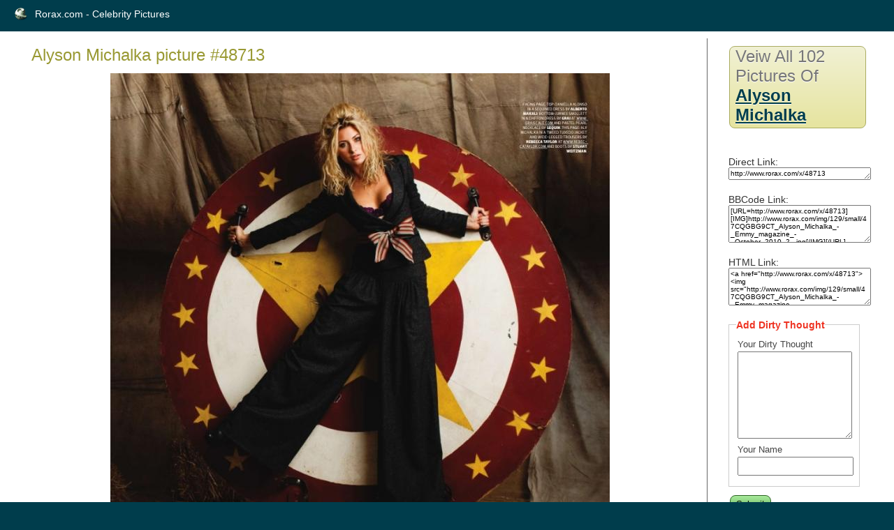

--- FILE ---
content_type: text/html; charset=UTF-8
request_url: https://www.rorax.com/x/48713
body_size: 2937
content:
<!DOCTYPE html PUBLIC "-//W3C//DTD XHTML 1.0 Transitional//EN" "http://www.w3.org/TR/xhtml1/DTD/xhtml1-transitional.dtd">
<html xmlns="http://www.w3.org/1999/xhtml">
<head>
	<meta http-equiv="Content-Type" content="text/html; charset=utf-8" />	<title>Alyson Michalka picture #48713</title>
	<meta name="ROBOTS" content="NOINDEX, FOLLOW">
	<meta property="og:title" content="Alyson Michalka picture #48713"/>
	<meta property="og:type" content="website"/>
	<meta property="og:url" content="http://www.rorax.com/x/48713"/>
	<meta property="og:image" content="http://www.rorax.com/img/129/large/47CQGBG9CT_Alyson_Michalka_-_Emmy_magazine_-_October_2010_2_.jpg"/>
	<meta property="og:site_name" content="Rorax.com - Celebrity Pictures"/>
        <meta property="fb:admins" content="100001168277403" />
        <meta name="google-site-verification" content="_xdpatEJOT6DzkLYA17Gj0EL99wD6xpWBe72zKEz2IY" />
	<link href="/favicon.ico" type="image/x-icon" rel="icon" /><link href="/favicon.ico" type="image/x-icon" rel="shortcut icon" />
	<link rel="stylesheet" type="text/css" href="/css/style.css" />
	<link rel="stylesheet" type="text/css" href="/css/scrollable-buttons.css" />
	<link rel="stylesheet" type="text/css" href="/css/scrollable-horizontal.css" />

<link rel="canonical" href="https://www.rorax.com/x/48713" />

	<script src="https://ajax.googleapis.com/ajax/libs/jquery/1.4.4/jquery.min.js"></script>
	<script src="/js/main.js"></script>
	<script src="/js/jquery.colorbox.js"></script>
	<script>
		$(document).ready(function(){
			//Examples of how to assign the ColorBox event to elements
$("a[rel='example1']").colorbox();


//Example of preserving a JavaScript event for inline calls.
$("#click").click(function(){
$('#click').css({"background-color":"#f00", "color":"#fff", "cursor":"inherit"}).text("Open this window again and this message will still be here.");
return false;
});
});
	</script>

</head>
<body>
	<div id="container">
		<div id="header" style="height: 25px">
			<div style="float: left;"><h1><a href="/">Rorax.com - Celebrity Pictures</a></h1></div>
		</div>
		<div id="content">

			
			<div class="pictures view">
<h3>Alyson Michalka picture #48713</h3>
    <div style="text-align: center; margin: auto; margin-bottom: 20px; width: 900px;">

        <img  src="/img/129/large/47CQGBG9CT_Alyson_Michalka_-_Emmy_magazine_-_October_2010_2_.jpg" alt="47CQGBG9CT_Alyson_Michalka_-_Emmy_magazine_-_October_2010_2_.jpg">



    <form id="TitleViewForm" method="post" action="/x/48713" accept-charset="utf-8"><div style="display:none;"><input type="hidden" name="_method" value="POST" /></div>        <div style="float:left; font-size: 11px;color: brown;">Please help us and describe in few words what you see on this pic. Please finish the sentence - <b>Alyson Michalka is </b><input name="data[Title][title]" type="text" class="none" style="padding: 2px; font-size: 12px; width: 170px;" id="TitleTitle" /><input Label="Submit" type="submit" value="Submit" /></form></div>



<script type="text/javascript" src="/js/jquery.tools.min.js"></script>
 <br clear="all" />
<!-- HTML structures -->


<!-- "previous page" action -->
<a class="prev browse left"></a>

<!-- root element for scrollable -->
<div class="scrollable">

   <!-- root element for the items -->
   <div class="items">
<div>
	<a href="/x/48712"><img src="/img/129/small/22973_michalkasisterstrldb007_122_1200lo.jpg" alt="22973_michalkasisterstrldb007_122_1200lo.jpg" /></a>
	<a href="/x/48713"><img src="/img/129/small/47CQGBG9CT_Alyson_Michalka_-_Emmy_magazine_-_October_2010_2_.jpg" alt="47CQGBG9CT_Alyson_Michalka_-_Emmy_magazine_-_October_2010_2_.jpg" /></a>
	<a href="/x/48714"><img src="/img/129/small/MXB7SIZC6O_Alyson_Michalka_-_Emmy_magazine_-_October_2010_1_.jpg" alt="MXB7SIZC6O_Alyson_Michalka_-_Emmy_magazine_-_October_2010_1_.jpg" /></a>
	<a href="/x/48715"><img src="/img/129/small/40181_gallery_enlarged_celebrity_costumes_halloween_567_122_194lo.jpg" alt="40181_gallery_enlarged_celebrity_costumes_halloween_567_122_194lo.jpg" /></a>
	<a href="/x/48716"><img src="/img/129/small/LE8TARONUB_Alyson_Michalka_-_Emmy_magazine_-_October_2010_3_.jpg" alt="LE8TARONUB_Alyson_Michalka_-_Emmy_magazine_-_October_2010_3_.jpg" /></a>
</div>

<div>
	<a href="/x/48717"><img src="/img/129/small/40183_gallery_enlarged_celebrity_costumes_halloween_568_122_505lo.jpg" alt="40183_gallery_enlarged_celebrity_costumes_halloween_568_122_505lo.jpg" /></a>
	<a href="/x/48718"><img src="/img/129/small/40185_gallery_enlarged_celebrity_costumes_halloween_569_122_868lo.jpg" alt="40185_gallery_enlarged_celebrity_costumes_halloween_569_122_868lo.jpg" /></a>
	<a href="/x/48719"><img src="/img/129/small/40186_gallery_enlarged_celebrity_costumes_halloween_570_122_71lo.jpg" alt="40186_gallery_enlarged_celebrity_costumes_halloween_570_122_71lo.jpg" /></a>
	<a href="/x/48720"><img src="/img/129/small/40187_gallery_enlarged_celebrity_costumes_halloween_571_122_688lo.jpg" alt="40187_gallery_enlarged_celebrity_costumes_halloween_571_122_688lo.jpg" /></a>
	<a href="/x/48721"><img src="/img/129/small/80738_snapshot20100909203909_122_33lo.jpg" alt="80738_snapshot20100909203909_122_33lo.jpg" /></a>
</div>

<div>
	<a href="/x/48722"><img src="/img/129/small/80738_snapshot20100909203946_122_600lo.jpg" alt="80738_snapshot20100909203946_122_600lo.jpg" /></a>
	<a href="/x/48723"><img src="/img/129/small/80739_snapshot20100909204132_122_519lo.jpg" alt="80739_snapshot20100909204132_122_519lo.jpg" /></a>
	<a href="/x/48724"><img src="/img/129/small/80740_snapshot20100909204210_122_123lo.jpg" alt="80740_snapshot20100909204210_122_123lo.jpg" /></a>
	<a href="/x/48725"><img src="/img/129/small/80740_snapshot20100909204314_122_588lo.jpg" alt="80740_snapshot20100909204314_122_588lo.jpg" /></a>
	<a href="/x/48726"><img src="/img/129/small/80741_snapshot20100909204413_122_580lo.jpg" alt="80741_snapshot20100909204413_122_580lo.jpg" /></a>
</div>

<div>
	<a href="/x/48727"><img src="/img/129/small/80741_snapshot20100909204515_122_259lo.jpg" alt="80741_snapshot20100909204515_122_259lo.jpg" /></a>
	<a href="/x/48728"><img src="/img/129/small/80737_snapshot20100909204538_122_74lo.jpg" alt="80737_snapshot20100909204538_122_74lo.jpg" /></a>
	<a href="/x/48729"><img src="/img/129/small/02753_MichalkaRy1_122_545lo.jpg" alt="02753_MichalkaRy1_122_545lo.jpg" /></a>
	<a href="/x/48730"><img src="/img/129/small/02700_MichalkaRy2_122_163lo.jpg" alt="02700_MichalkaRy2_122_163lo.jpg" /></a>
	<a href="/x/48731"><img src="/img/129/small/02988_MichalkaRy3_122_211lo.jpg" alt="02988_MichalkaRy3_122_211lo.jpg" /></a>
</div>

<div>
	<a href="/x/48732"><img src="/img/129/small/02749_MichalkaRy4_122_757lo.jpg" alt="02749_MichalkaRy4_122_757lo.jpg" /></a>
	<a href="/x/48733"><img src="/img/129/small/02841_MichalkaRy5_122_448lo.jpg" alt="02841_MichalkaRy5_122_448lo.jpg" /></a>
	<a href="/x/48734"><img src="/img/129/small/02801_MichalkaRy9_122_440lo.jpg" alt="02801_MichalkaRy9_122_440lo.jpg" /></a>
	<a href="/x/48735"><img src="/img/129/small/02954_MichalkaRy10_122_902lo.jpg" alt="02954_MichalkaRy10_122_902lo.jpg" /></a>
	<a href="/x/48736"><img src="/img/129/small/03387_MichalkaRy11_122_469lo.jpg" alt="03387_MichalkaRy11_122_469lo.jpg" /></a>
</div>





  </div>

</div>





<!-- "next page" action -->
<a class="next browse right"></a>


    <br clear="all" />

</div>

<!-- javascript coding -->


<script>
// execute your scripts when the DOM is ready. this is mostly a good habit
$(function() {

	// initialize scrollable
	$(".scrollable").scrollable();

});
</script>
    <span style="float: right" class="pagin">Veiw all 102 pictures of <a href="/v/129">Alyson Michalka</a> </span>



    <div style="font-size: 8px">id : 48713<br />name : 47CQGBG9CT_Alyson_Michalka_-_Emmy_magazine_-_October_2010_2_.jpg <br />Uploaded : 2011-08-16 17:49:47 <br />
    Other titles: 
       </div>


</div>
<div class="actions">
    <h3 class="pagin">		Veiw all 102 pictures of<br><a href="/v/129">Alyson Michalka</a> </li>
</h3>

<div style="margin-top: 20px">
    <script src="https://connect.facebook.net/en_US/all.js#xfbml=1"></script><fb:like  show_faces="false" width="100" font="verdana" colorscheme="light"></fb:like>
</div>
<div style="margin-top: 20px">
Direct Link:
    <textarea style="width: 100%; font-size: 10px; height: 12px;">http://www.rorax.com/x/48713</textarea>
</div>
<div style="margin-top: 20px">
BBCode Link:
    <textarea style="width: 100%; font-size: 10px; height: 48px;">[URL=http://www.rorax.com/x/48713][IMG]http://www.rorax.com/img/129/small/47CQGBG9CT_Alyson_Michalka_-_Emmy_magazine_-_October_2010_2_.jpg[/IMG][/URL]</textarea></div>
<div style="margin-top: 20px">
HTML Link:
<textarea style="width: 100%; font-size: 10px; height: 48px;"><a href="http://www.rorax.com/x/48713"><img src="http://www.rorax.com/img/129/small/47CQGBG9CT_Alyson_Michalka_-_Emmy_magazine_-_October_2010_2_.jpg"></a></textarea></div>
<div style="margin-top: 20px">

    <div style="margin-top: 20px; font-size: 12px;">
    <form id="CommentViewForm" method="post" action="/x/48713" accept-charset="utf-8"><div style="display:none;"><input type="hidden" name="_method" value="POST" /></div>        <fieldset>
             <legend>Add Dirty Thought</legend>
        <div class="input textarea"><label for="CommentText">Your Dirty Thought</label><textarea name="data[Comment][text]" cols="30" rows="6" id="CommentText" ></textarea></div><div class="input text"><label for="CommentAutor">Your Name</label><input name="data[Comment][autor]" type="text" maxlength="100" id="CommentAutor" /></div><div class="input text" style="display: none;"><label for="CommentWebsite">Website</label><input name="data[Comment][website]" type="text" id="CommentWebsite" /></div>        </fieldset>
    <div class="submit"><input type="submit" value="Submit" /></div></form>    </div>


    <h4 style="margin-top: 10px">Dirty Thoughts:</h4>
<div style='font-size: 10px;'>There's no comments yet. Be the first for this cutie</div></div>




</div>






		</div>
		<div id="footer">
			<a href="http://www.cakephp.org/" target="_blank"><img src="/img/cake.power.gif" alt="CakePHP: the rapid development php framework" border="0" /></a>		</div>
	</div>
	<script type="text/javascript">

  var _gaq = _gaq || [];
  _gaq.push(['_setAccount', 'UA-12354913-46']);
  _gaq.push(['_trackPageview']);

  (function() {
    var ga = document.createElement('script'); ga.type = 'text/javascript'; ga.async = true;
    ga.src = ('https:' == document.location.protocol ? 'https://ssl' : 'http://www') + '.google-analytics.com/ga.js';
    var s = document.getElementsByTagName('script')[0]; s.parentNode.insertBefore(ga, s);
  })();

</script>
<script defer src="https://static.cloudflareinsights.com/beacon.min.js/vcd15cbe7772f49c399c6a5babf22c1241717689176015" integrity="sha512-ZpsOmlRQV6y907TI0dKBHq9Md29nnaEIPlkf84rnaERnq6zvWvPUqr2ft8M1aS28oN72PdrCzSjY4U6VaAw1EQ==" data-cf-beacon='{"version":"2024.11.0","token":"30c692f92dc54557844ca6f008035d22","r":1,"server_timing":{"name":{"cfCacheStatus":true,"cfEdge":true,"cfExtPri":true,"cfL4":true,"cfOrigin":true,"cfSpeedBrain":true},"location_startswith":null}}' crossorigin="anonymous"></script>
</body>
</html>